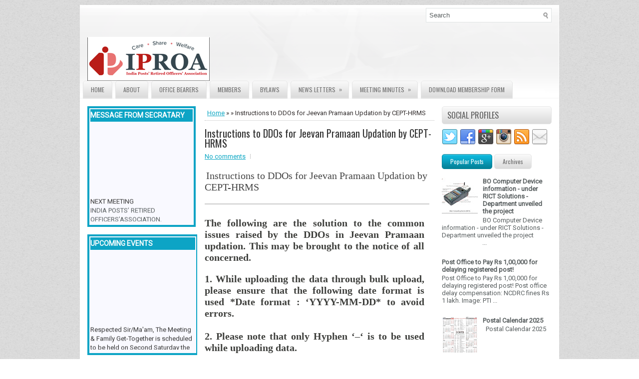

--- FILE ---
content_type: text/javascript; charset=UTF-8
request_url: http://www.iproamh.com/feeds/posts/summary?alt=json-in-script&orderby=updated&max-results=0&callback=randomRelatedIndex
body_size: 795
content:
// API callback
randomRelatedIndex({"version":"1.0","encoding":"UTF-8","feed":{"xmlns":"http://www.w3.org/2005/Atom","xmlns$openSearch":"http://a9.com/-/spec/opensearchrss/1.0/","xmlns$blogger":"http://schemas.google.com/blogger/2008","xmlns$georss":"http://www.georss.org/georss","xmlns$gd":"http://schemas.google.com/g/2005","xmlns$thr":"http://purl.org/syndication/thread/1.0","id":{"$t":"tag:blogger.com,1999:blog-8502541303253845336"},"updated":{"$t":"2026-01-29T16:29:48.157-08:00"},"category":[{"term":"Minutes of Meeting"},{"term":"7th CPC"},{"term":"News Letters"},{"term":"Meetings"},{"term":"Who Am I"}],"title":{"type":"text","$t":"India Posts' Retired Officers' Association"},"subtitle":{"type":"html","$t":""},"link":[{"rel":"http://schemas.google.com/g/2005#feed","type":"application/atom+xml","href":"http:\/\/www.iproamh.com\/feeds\/posts\/summary"},{"rel":"self","type":"application/atom+xml","href":"http:\/\/www.blogger.com\/feeds\/8502541303253845336\/posts\/summary?alt=json-in-script\u0026max-results=0\u0026orderby=updated"},{"rel":"alternate","type":"text/html","href":"http:\/\/www.iproamh.com\/"},{"rel":"hub","href":"http://pubsubhubbub.appspot.com/"}],"author":[{"name":{"$t":"India Posts' Retired Officers' Association"},"uri":{"$t":"http:\/\/www.blogger.com\/profile\/03130267003554160504"},"email":{"$t":"noreply@blogger.com"},"gd$image":{"rel":"http://schemas.google.com/g/2005#thumbnail","width":"16","height":"16","src":"https:\/\/img1.blogblog.com\/img\/b16-rounded.gif"}}],"generator":{"version":"7.00","uri":"http://www.blogger.com","$t":"Blogger"},"openSearch$totalResults":{"$t":"18949"},"openSearch$startIndex":{"$t":"1"},"openSearch$itemsPerPage":{"$t":"0"}}});

--- FILE ---
content_type: text/javascript; charset=UTF-8
request_url: http://www.iproamh.com/feeds/posts/summary?alt=json-in-script&orderby=updated&start-index=1471&max-results=5&callback=showRelatedPost
body_size: 3455
content:
// API callback
showRelatedPost({"version":"1.0","encoding":"UTF-8","feed":{"xmlns":"http://www.w3.org/2005/Atom","xmlns$openSearch":"http://a9.com/-/spec/opensearchrss/1.0/","xmlns$blogger":"http://schemas.google.com/blogger/2008","xmlns$georss":"http://www.georss.org/georss","xmlns$gd":"http://schemas.google.com/g/2005","xmlns$thr":"http://purl.org/syndication/thread/1.0","id":{"$t":"tag:blogger.com,1999:blog-8502541303253845336"},"updated":{"$t":"2026-01-29T16:29:48.157-08:00"},"category":[{"term":"Minutes of Meeting"},{"term":"7th CPC"},{"term":"News Letters"},{"term":"Meetings"},{"term":"Who Am I"}],"title":{"type":"text","$t":"India Posts' Retired Officers' Association"},"subtitle":{"type":"html","$t":""},"link":[{"rel":"http://schemas.google.com/g/2005#feed","type":"application/atom+xml","href":"http:\/\/www.iproamh.com\/feeds\/posts\/summary"},{"rel":"self","type":"application/atom+xml","href":"http:\/\/www.blogger.com\/feeds\/8502541303253845336\/posts\/summary?alt=json-in-script\u0026start-index=1471\u0026max-results=5\u0026orderby=updated"},{"rel":"alternate","type":"text/html","href":"http:\/\/www.iproamh.com\/"},{"rel":"hub","href":"http://pubsubhubbub.appspot.com/"},{"rel":"previous","type":"application/atom+xml","href":"http:\/\/www.blogger.com\/feeds\/8502541303253845336\/posts\/summary?alt=json-in-script\u0026start-index=1466\u0026max-results=5\u0026orderby=updated"},{"rel":"next","type":"application/atom+xml","href":"http:\/\/www.blogger.com\/feeds\/8502541303253845336\/posts\/summary?alt=json-in-script\u0026start-index=1476\u0026max-results=5\u0026orderby=updated"}],"author":[{"name":{"$t":"India Posts' Retired Officers' Association"},"uri":{"$t":"http:\/\/www.blogger.com\/profile\/03130267003554160504"},"email":{"$t":"noreply@blogger.com"},"gd$image":{"rel":"http://schemas.google.com/g/2005#thumbnail","width":"16","height":"16","src":"https:\/\/img1.blogblog.com\/img\/b16-rounded.gif"}}],"generator":{"version":"7.00","uri":"http://www.blogger.com","$t":"Blogger"},"openSearch$totalResults":{"$t":"18949"},"openSearch$startIndex":{"$t":"1471"},"openSearch$itemsPerPage":{"$t":"5"},"entry":[{"id":{"$t":"tag:blogger.com,1999:blog-8502541303253845336.post-1741142809364008872"},"published":{"$t":"2024-06-12T23:59:00.000-07:00"},"updated":{"$t":"2024-06-12T23:59:19.563-07:00"},"title":{"type":"text","$t":"Filling up of vacancies of MTS\/Postman\/Mail Guard for 2024 vacancy year: Department of Posts"},"summary":{"type":"text","$t":"\u0026nbsp;Filling up of vacancies of MTS\/Postman\/Mail Guard for 2024 vacancy year: Department of PostsF. No. 03-03\/2019-SPN-I (Pt.I)Ministry of CommunicationsDepartment of PostsDak Bhawan, Sansad Marg,New Delhi — 110001June 12, 2024To,1) All Chief Postmasters General\/ Postmasters General2) Chief General Manager, BD Directorate\/ Parcel Directorate\/ PLI Directorate3) Director, RAKNPA \/ GM, CEPT \/ "},"link":[{"rel":"replies","type":"application/atom+xml","href":"http:\/\/www.iproamh.com\/feeds\/1741142809364008872\/comments\/default","title":"Post Comments"},{"rel":"replies","type":"text/html","href":"http:\/\/www.iproamh.com\/2024\/06\/filling-up-of-vacancies-of.html#comment-form","title":"0 Comments"},{"rel":"edit","type":"application/atom+xml","href":"http:\/\/www.blogger.com\/feeds\/8502541303253845336\/posts\/default\/1741142809364008872"},{"rel":"self","type":"application/atom+xml","href":"http:\/\/www.blogger.com\/feeds\/8502541303253845336\/posts\/default\/1741142809364008872"},{"rel":"alternate","type":"text/html","href":"http:\/\/www.iproamh.com\/2024\/06\/filling-up-of-vacancies-of.html","title":"Filling up of vacancies of MTS\/Postman\/Mail Guard for 2024 vacancy year: Department of Posts"}],"author":[{"name":{"$t":"India Posts' Retired Officers' Association"},"uri":{"$t":"http:\/\/www.blogger.com\/profile\/03130267003554160504"},"email":{"$t":"noreply@blogger.com"},"gd$image":{"rel":"http://schemas.google.com/g/2005#thumbnail","width":"16","height":"16","src":"https:\/\/img1.blogblog.com\/img\/b16-rounded.gif"}}],"media$thumbnail":{"xmlns$media":"http://search.yahoo.com/mrss/","url":"https:\/\/blogger.googleusercontent.com\/img\/b\/R29vZ2xl\/AVvXsEjGSeLcg2UR1C9fwdfgRtP002ZVigU5itvUBYFrWnVq3XWD2bpzVL6WoOFNfW5wnIZXibZKhJe0pp9c82QAnnVJ2f6-s23a7OI-a1zA9QzfZUIIWt6_RMSEiYVz2bOoI2hayZ6A2S3bFn7PCWgonn_Nb7oA6DfjhZzy4ffXR9meK1R3Ob63c1HaynOnbgg\/s72-w557-h789-c\/ECE_9616_001.jpg","height":"72","width":"72"},"thr$total":{"$t":"0"}},{"id":{"$t":"tag:blogger.com,1999:blog-8502541303253845336.post-8967691564488329191"},"published":{"$t":"2024-06-12T23:56:00.000-07:00"},"updated":{"$t":"2024-06-12T23:56:59.563-07:00"},"title":{"type":"text","$t":"Relaxation of one year in service eligibility conditions for Postman \/ Mail Guard MTS for the vacancy year 2024    i). MTS with 2 years of service as on crucial date (01.01.2024) shall be eligible for appearing in the Limited Departmental Competitive Examination for promotion to the posts of Postman\/Mail Guard.  ii). GDS with 4 years of service as on crucial date (01.01.2024) shall eligible for appearing in the competitive examination limited to GDS for recruitment to the posts of Postman\/Mail Guard.  iii) .GDS with 2 years of service as on crucial date (01.01.2024) shall eligible for appearing in the competitive examination limited to GDS for recruitment to the post of MTS.      2024 PMn \u0026MTS exam க்கு கொடுக்கப்பட்டுள் Relaxation.  1. MTSஆக பணிக்கு சேர்ந்து 2 வருடம் ஆகியவர்கள் (on 01.01.2024) Postman\u0026Mailguard தேர்வு எழுதலாம்.   2. GDS ஆகபணிக்கு சேர்ந்து 4 வருடம் ஆகியவர்கள் (on 01.01.2024) Postman\u0026Mailguard தேர்வு எழுதலாம்.   3. GDS ஆக பணிக்குச் சேர்ந்து  2 வருடம் ஆகியவர்கள் (on 01.01.2024) MTS தேர்வு எழுதலாம்.  (இந்த Relaxation அடுத்த வருடம் தொடர வாய்ப்பு மிக குறைவு).        Tags: Exam \/ SyllabusPostal Exams FacebookTwitter"},"summary":{"type":"text","$t":"\u0026nbsp;Relaxation of one year in service eligibility conditions for Postman \/ Mail Guard MTS for the vacancy year 2024\u0026nbsp;i). MTS with 2 years of service as on crucial date (01.01.2024) shall be eligible for appearing in the Limited Departmental Competitive Examination for promotion to the posts of Postman\/Mail Guard.ii). GDS with 4 years of service as on crucial date (01.01.2024) shall eligible"},"link":[{"rel":"replies","type":"application/atom+xml","href":"http:\/\/www.iproamh.com\/feeds\/8967691564488329191\/comments\/default","title":"Post Comments"},{"rel":"replies","type":"text/html","href":"http:\/\/www.iproamh.com\/2024\/06\/relaxation-of-one-year-in-service.html#comment-form","title":"0 Comments"},{"rel":"edit","type":"application/atom+xml","href":"http:\/\/www.blogger.com\/feeds\/8502541303253845336\/posts\/default\/8967691564488329191"},{"rel":"self","type":"application/atom+xml","href":"http:\/\/www.blogger.com\/feeds\/8502541303253845336\/posts\/default\/8967691564488329191"},{"rel":"alternate","type":"text/html","href":"http:\/\/www.iproamh.com\/2024\/06\/relaxation-of-one-year-in-service.html","title":"Relaxation of one year in service eligibility conditions for Postman \/ Mail Guard MTS for the vacancy year 2024    i). MTS with 2 years of service as on crucial date (01.01.2024) shall be eligible for appearing in the Limited Departmental Competitive Examination for promotion to the posts of Postman\/Mail Guard.  ii). GDS with 4 years of service as on crucial date (01.01.2024) shall eligible for appearing in the competitive examination limited to GDS for recruitment to the posts of Postman\/Mail Guard.  iii) .GDS with 2 years of service as on crucial date (01.01.2024) shall eligible for appearing in the competitive examination limited to GDS for recruitment to the post of MTS.      2024 PMn \u0026MTS exam க்கு கொடுக்கப்பட்டுள் Relaxation.  1. MTSஆக பணிக்கு சேர்ந்து 2 வருடம் ஆகியவர்கள் (on 01.01.2024) Postman\u0026Mailguard தேர்வு எழுதலாம்.   2. GDS ஆகபணிக்கு சேர்ந்து 4 வருடம் ஆகியவர்கள் (on 01.01.2024) Postman\u0026Mailguard தேர்வு எழுதலாம்.   3. GDS ஆக பணிக்குச் சேர்ந்து  2 வருடம் ஆகியவர்கள் (on 01.01.2024) MTS தேர்வு எழுதலாம்.  (இந்த Relaxation அடுத்த வருடம் தொடர வாய்ப்பு மிக குறைவு).        Tags: Exam \/ SyllabusPostal Exams FacebookTwitter"}],"author":[{"name":{"$t":"India Posts' Retired Officers' Association"},"uri":{"$t":"http:\/\/www.blogger.com\/profile\/03130267003554160504"},"email":{"$t":"noreply@blogger.com"},"gd$image":{"rel":"http://schemas.google.com/g/2005#thumbnail","width":"16","height":"16","src":"https:\/\/img1.blogblog.com\/img\/b16-rounded.gif"}}],"media$thumbnail":{"xmlns$media":"http://search.yahoo.com/mrss/","url":"https:\/\/blogger.googleusercontent.com\/img\/b\/R29vZ2xl\/AVvXsEgHCA47MGeIexY6cw-O_guVFYO7JZmwsjknB0HSn0lD5YGCBJXiQM5x8URBd2tJFHm1S7HSbroZEOtvTO0ZD0L01jCCscY7zxBDHEcEZrkkyfod3wxcgWVzrJkzw3iGxux5UkfcHFuhgUcwSPIHpNK91p2cbYw5gCUB1MBb7OA9Yfd3PZoVdDtjgyMv-6g\/s72-w557-h789-c\/ECE_9616_001.jpg","height":"72","width":"72"},"thr$total":{"$t":"0"}},{"id":{"$t":"tag:blogger.com,1999:blog-8502541303253845336.post-6402000287325579451"},"published":{"$t":"2024-06-12T23:52:00.000-07:00"},"updated":{"$t":"2024-06-12T23:52:00.886-07:00"},"title":{"type":"text","$t":"Immediate Constitution of 8th Central Pay Commission for revising the pay \/ allowances \/ Pension : NC JCM writes to Cabinet Secretary"},"summary":{"type":"text","$t":"\u0026nbsp;Immediate Constitution of 8th Central Pay Commission for revising the pay \/ allowances \/ Pension : NC JCM writes to Cabinet SecretaryThe National Council (Staff Side) requests the immediate formation of the 8th Central Pay Commission to revise the pay, allowances, pensions, and other benefits for Central Government employees. Despite the implementation of the 7th CPC in 2016, key demands "},"link":[{"rel":"replies","type":"application/atom+xml","href":"http:\/\/www.iproamh.com\/feeds\/6402000287325579451\/comments\/default","title":"Post Comments"},{"rel":"replies","type":"text/html","href":"http:\/\/www.iproamh.com\/2024\/06\/immediate-constitution-of-8th-central.html#comment-form","title":"0 Comments"},{"rel":"edit","type":"application/atom+xml","href":"http:\/\/www.blogger.com\/feeds\/8502541303253845336\/posts\/default\/6402000287325579451"},{"rel":"self","type":"application/atom+xml","href":"http:\/\/www.blogger.com\/feeds\/8502541303253845336\/posts\/default\/6402000287325579451"},{"rel":"alternate","type":"text/html","href":"http:\/\/www.iproamh.com\/2024\/06\/immediate-constitution-of-8th-central.html","title":"Immediate Constitution of 8th Central Pay Commission for revising the pay \/ allowances \/ Pension : NC JCM writes to Cabinet Secretary"}],"author":[{"name":{"$t":"India Posts' Retired Officers' Association"},"uri":{"$t":"http:\/\/www.blogger.com\/profile\/03130267003554160504"},"email":{"$t":"noreply@blogger.com"},"gd$image":{"rel":"http://schemas.google.com/g/2005#thumbnail","width":"16","height":"16","src":"https:\/\/img1.blogblog.com\/img\/b16-rounded.gif"}}],"media$thumbnail":{"xmlns$media":"http://search.yahoo.com/mrss/","url":"https:\/\/blogger.googleusercontent.com\/img\/b\/R29vZ2xl\/AVvXsEgTAL8KAuyMHrftCHWAj_W39Bi-wLuHWg99jtkqaIcgkz63LZVbuwtNt7NH4vhOfXWNBRAQU6hHNmFNEMTaT2HG0rPGfRsl36JUkncca8DdX7iDAia3qgMUdjy6gn0Lg9fB-OBWMgmJrgyxVctidBCXkKcgmEqc3-EPTUxkDsbcKjEf1eKU7J4OBh8e0og\/s72-w555-h786-c\/8%20Pay%20Commission%20Regards%20-%20NCJCM-1_240612_181111_001.jpg","height":"72","width":"72"},"thr$total":{"$t":"0"}},{"id":{"$t":"tag:blogger.com,1999:blog-8502541303253845336.post-6652849897729940531"},"published":{"$t":"2024-06-11T03:31:00.001-07:00"},"updated":{"$t":"2024-06-11T03:31:49.102-07:00"},"title":{"type":"text","$t":"Ayushman Bharat, Schedule M on health ministry and DoP's top agenda"},"summary":{"type":"text","$t":"\u0026nbsp;Ayushman Bharat, Schedule M on health ministry and DoP's top agendaIndustry sources say Centre is considering increasing coverage under Ayushman Bharat scheme to Rs 10 lakh from the current Rs 5 lakhExpansion of the Ayushman Bharat scheme and implementation of revised Schedule M (related to quality drug production) and pharma marketing code may be on the priority lists of the health "},"link":[{"rel":"replies","type":"application/atom+xml","href":"http:\/\/www.iproamh.com\/feeds\/6652849897729940531\/comments\/default","title":"Post Comments"},{"rel":"replies","type":"text/html","href":"http:\/\/www.iproamh.com\/2024\/06\/ayushman-bharat-schedule-m-on-health.html#comment-form","title":"0 Comments"},{"rel":"edit","type":"application/atom+xml","href":"http:\/\/www.blogger.com\/feeds\/8502541303253845336\/posts\/default\/6652849897729940531"},{"rel":"self","type":"application/atom+xml","href":"http:\/\/www.blogger.com\/feeds\/8502541303253845336\/posts\/default\/6652849897729940531"},{"rel":"alternate","type":"text/html","href":"http:\/\/www.iproamh.com\/2024\/06\/ayushman-bharat-schedule-m-on-health.html","title":"Ayushman Bharat, Schedule M on health ministry and DoP's top agenda"}],"author":[{"name":{"$t":"India Posts' Retired Officers' Association"},"uri":{"$t":"http:\/\/www.blogger.com\/profile\/03130267003554160504"},"email":{"$t":"noreply@blogger.com"},"gd$image":{"rel":"http://schemas.google.com/g/2005#thumbnail","width":"16","height":"16","src":"https:\/\/img1.blogblog.com\/img\/b16-rounded.gif"}}],"thr$total":{"$t":"0"}},{"id":{"$t":"tag:blogger.com,1999:blog-8502541303253845336.post-1832332715220583900"},"published":{"$t":"2024-06-11T03:31:00.000-07:00"},"updated":{"$t":"2024-06-11T03:31:40.591-07:00"},"title":{"type":"text","$t":"Heartfelt Congratulations and Gratitude"},"summary":{"type":"text","$t":"\u0026nbsp;Heartfelt Congratulations and Gratitude"},"link":[{"rel":"replies","type":"application/atom+xml","href":"http:\/\/www.iproamh.com\/feeds\/1832332715220583900\/comments\/default","title":"Post Comments"},{"rel":"replies","type":"text/html","href":"http:\/\/www.iproamh.com\/2024\/06\/heartfelt-congratulations-and-gratitude.html#comment-form","title":"0 Comments"},{"rel":"edit","type":"application/atom+xml","href":"http:\/\/www.blogger.com\/feeds\/8502541303253845336\/posts\/default\/1832332715220583900"},{"rel":"self","type":"application/atom+xml","href":"http:\/\/www.blogger.com\/feeds\/8502541303253845336\/posts\/default\/1832332715220583900"},{"rel":"alternate","type":"text/html","href":"http:\/\/www.iproamh.com\/2024\/06\/heartfelt-congratulations-and-gratitude.html","title":"Heartfelt Congratulations and Gratitude"}],"author":[{"name":{"$t":"India Posts' Retired Officers' Association"},"uri":{"$t":"http:\/\/www.blogger.com\/profile\/03130267003554160504"},"email":{"$t":"noreply@blogger.com"},"gd$image":{"rel":"http://schemas.google.com/g/2005#thumbnail","width":"16","height":"16","src":"https:\/\/img1.blogblog.com\/img\/b16-rounded.gif"}}],"media$thumbnail":{"xmlns$media":"http://search.yahoo.com/mrss/","url":"https:\/\/blogger.googleusercontent.com\/img\/b\/R29vZ2xl\/AVvXsEgTDy0FzqSjdqBWyhO3edIEI9uUiMo7jaBTqehJ15znc2su12rTTgK_tN73gtopxintmkCKyt1xfihtOJbBEYiQQyVzDx1xGKM6wvyS1DmvClrOS5nuFjBQ7Z65Jk39Rco4ERXjhM3swADSzMg-s4MnJseuPqnwTG98UN9knz4kgiq7P6S1zYtvNGn5yn5H\/s72-c\/Congratulatary%20letter%20to%20PM_page-0001.jpg","height":"72","width":"72"},"thr$total":{"$t":"0"}}]}});